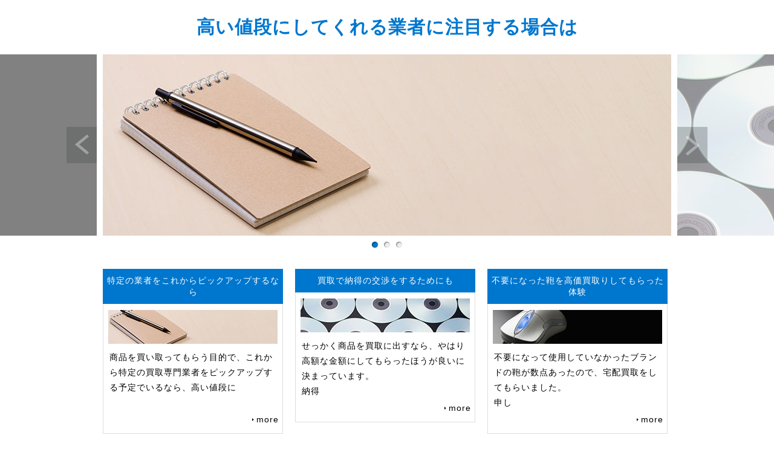

--- FILE ---
content_type: text/html; charset=UTF-8
request_url: http://www.fundacionchandra.org/
body_size: 7921
content:
<!doctype html>
<html xmlns="http://www.w3.org/1999/xhtml" xml:lang="ja" lang="ja">
<head>
<meta name="robots" content="noimageindex">
<meta http-equiv="Content-Type" content="text/html; charset=utf-8" />
<meta http-equiv="Content-Style-Type" content="text/css" />
<meta http-equiv="Content-Script-Type" content="text/javascript" />
<meta http-equiv="imagetoolbar" content="no" />
<meta name="description" content="" />
<meta name="keywords" content="" />
<link rel="stylesheet" href="css/common.css" type="text/css" />
<script type="text/javascript" src="js/jquery.js"></script>
<script type="text/javascript" src="js/common.js"></script>
<script type="text/javascript" src="js/jquery.slidewide.js"></script>
<script type="text/javascript">
$(function($){
    $('#slider').slidewide({
        touch         : true,
        touchDistance : '80',
        autoSlide     : true,
        repeat        : true,
        interval      : 3000,
        duration      : 500,
        easing        : 'swing',
        imgHoverStop  : true,
        navHoverStop  : true,
        prevPosition  : 0,
        nextPosition  : 0,
        filterNav     : true,
        viewSlide     : 1,
        baseWidth     : 940,
        navImg        : false,
        navImgCustom  : false,
        navImgSuffix  : ''
    });
    $('.slidePrev img').rollover();
    $('.slideNext img').rollover();
    $(window).load(function() {
         $('.topNaviCon').uniformHeight();
    });
});
</script>
<title>高い値段にしてくれる業者に注目する場合は</title>
</head>
<body>
<div id="container">
  <div id="header">
    <h1><a href="index.html">高い値段にしてくれる業者に注目する場合は</a></h1>
    <!-- /#menu --> 
  </div>
  <!-- /#header -->
  <div id="slider">
    <ul class="slideInner">
      <li><a href="index.html"><img src="images/icatch01.jpg" alt="" /></a></li>
      <li><a href="index.html"><img src="images/icatch02.jpg" alt="" /></a></li>
      <li><a href="index.html"><img src="images/icatch03.jpg" alt="" /></a></li>
    </ul>
    <div class="slidePrev"><img src="images/nav_prev.png" alt="前へ" title="" /></div>
    <div class="slideNext"><img src="images/nav_next.png" alt="次へ" title="" /></div>
    <div class="controlNav"></div>
  </div>
  <!--/slide-->
  <div id="contents">
   <div class="topNavi">
		<div class="topNaviColumn">
			<h2>特定の業者をこれからピックアップするなら</h2>
			<div class="topNaviCon">
				<div class="topNaviPhoto"><img src="images/photo01.jpg" alt="" /></div>
				<p>商品を買い取ってもらう目的で、これから特定の買取専門業者をピックアップする予定でいるなら、高い値段に</p>
				<p class="topNaviDetail"><a href="support.html">more</a></p>
			</div><!-- /.topNaviCon -->
		</div><!-- /.topNaviColumn -->
		<div class="topNaviColumn">
			<h2>買取で納得の交渉をするためにも</h2>
			<div class="topNaviCon">
				<div class="topNaviPhoto"><img src="images/photo02.jpg" alt="" /></div>
				<p>せっかく商品を買取に出すなら、やはり高額な金額にしてもらったほうが良いに決まっています。<br>納得</p>
				<p class="topNaviDetail"><a href="casualty.html">more</a></p>
			</div><!-- /.topNaviCon -->
		</div><!-- /.topNaviColumn -->
		<div class="topNaviColumn">
			<h2>不要になった鞄を高価買取りしてもらった体験</h2>
			<div class="topNaviCon">
				<div class="topNaviPhoto"><img src="images/photo03.jpg" alt="" /></div>
				<p>不要になって使用していなかったブランドの鞄が数点あったので、宅配買取をしてもらいました。<br>申し</p>
				<p class="topNaviDetail"><a href="rank.html">more</a></p>
			</div><!-- /.topNaviCon -->
		</div><!-- /.topNaviColumn -->
	</div><!-- /.topNavi -->
    <div id="conLeft">
      <div class="submenu">
        <h3>メニュー</h3>
        <ul>
        <li class="home active"><a href="index.html">TOP</a></li>
      <li><a href="support.html">特定の業者をこれからピックアップするなら</a></li>
      <li><a href="casualty.html">買取で納得の交渉をするためにも</a></li>
      <li><a href="rank.html">不要になった鞄を高価買取りしてもらった体験</a></li>
      <li><a href="occupy.html">うまくいけば高い値段で買い取ってもらうことも可能</a></li>
      <li><a href="choose.html">商品を買い取ってもらうときに意識する事は</a></li>
      <li><a href="witness.html">高い値段になる業者は割と見つかりやすい</a></li>
      <li><a href="confirm.html">買取査定に定評のある業者にしましょう</a></li>
      <li><a href="primary.html">似合わない洋服はいさぎよく買取店へ</a></li>
      <li><a href="sound.html">不用なものを買い取ってもらいました</a></li>
        </ul>
      </div>
    </div><!-- /.conL --> 
    <div id="conRight">
      <h2>高い値段にしてくれる業者に注目する場合は</h2>
      <p>特定の商品の買取に精通している専門業者にお願いをすれば、手放すときに高額な金額で買い取ってもらうことができます。<br>最初に、高い値段にしてくれる業者を選ぶことができるかどうかが勝負の分かれ目なので、ぜひとも注目しておきましょう。<br>その類の業者をピックアップするには、いろいろなコンテンツを活用することが大事です。<br>地元で活躍している業者に心当たりがある場合は、単純にそちらにお願いをするのが無難だといえます。<br>しかし、全くそういった心当たりがない場合は、インターネット上から情報収集してみるのが良いでしょう。<br>ネット上からであれば、時間と場所に縛られず、自分のペースで優秀な業者をピックアップすることができるので相当便利です。<br>しかも口コミ情報サイトなどを利用することで、経験者の話を参考にしつつ、高い値段で買い取ってくれる業者をピックアップすることができます。<br>ある程度目星がついたら、業者のホームページを確認し、特徴を見定めてから話を通してみると良いでしょう。<br></p><p>none
</p>      <h3></h3>
      <p></p>
    </div><!-- /.conR -->
  </div>
  <!-- /#contents -->
  <div id="footMenu">
    <ul>
        <li class="home active"><a href="index.html">TOP</a></li>
      <li><a href="support.html">特定の業者をこれからピックアップするなら</a></li>
      <li><a href="casualty.html">買取で納得の交渉をするためにも</a></li>
      <li><a href="rank.html">不要になった鞄を高価買取りしてもらった体験</a></li>
      <li><a href="occupy.html">うまくいけば高い値段で買い取ってもらうことも可能</a></li>
      <li><a href="choose.html">商品を買い取ってもらうときに意識する事は</a></li>
      <li><a href="witness.html">高い値段になる業者は割と見つかりやすい</a></li>
      <li><a href="confirm.html">買取査定に定評のある業者にしましょう</a></li>
      <li><a href="primary.html">似合わない洋服はいさぎよく買取店へ</a></li>
      <li><a href="sound.html">不用なものを買い取ってもらいました</a></li>
    </ul>
    </ul>
  </div>
  <!-- /#footerMenu -->
  <div id="footer">
    <div class="copyright">Copyright &copy;高い値段にしてくれる業者に注目する場合は All Rights Reserved.</div>
  </div>
  <!-- /#footer --> 
</div>
<!-- /#container -->
<div id="pageTop"> <a href="#">Page Top</a> </div>
<!-- /#pageTop -->
</body>
</html>